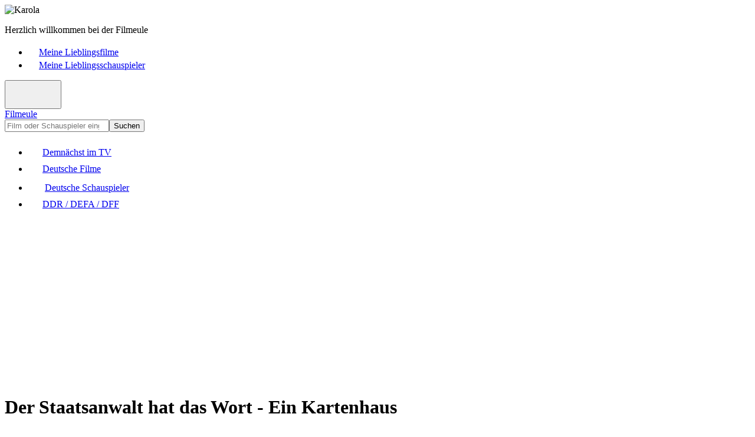

--- FILE ---
content_type: text/html; charset=UTF-8
request_url: https://www.filmeule.com/deutsche-filme/3352-der-staatsanwalt-hat-das-wort-ein-kartenhaus/
body_size: 4236
content:
<!doctype html><html lang=de><head><meta charset=utf-8><meta name=viewport content="width=device-width,initial-scale=1,maximum-scale=1,user-scalable=no,shrink-to-fit=no"><title>Der Staatsanwalt hat das Wort - Ein Kartenhaus - Handlung und Darsteller - Filmeule</title><meta name=title content="Der Staatsanwalt hat das Wort - Ein Kartenhaus - Handlung und Darsteller - Filmeule"><meta name=description content="Inhalt und Schauspieler: Der Staatsanwalt hat das Wort - Ein Kartenhaus ist der 91. Film der Reihe Der Staatsanwalt hat das Wort mit den Hauptdarstellern Angelika Waller, Evelyn ..."><meta name=author content="Filmeule Karola"><meta name=robots content="index,follow,noarchive"><meta property="og:type" content="website"><meta property="og:title" content="Der Staatsanwalt hat das Wort - Ein Kartenhaus - Handlung und Darsteller - Filmeule"><meta property="og:description" content="Inhalt und Schauspieler: Der Staatsanwalt hat das Wort - Ein Kartenhaus ist der 91. Film der Reihe Der Staatsanwalt hat das Wort mit den Hauptdarstellern Angelika Waller, Evelyn ..."><meta property="og:url" content="https://www.filmeule.com/deutsche-filme/3352-der-staatsanwalt-hat-das-wort-ein-kartenhaus/"><meta property="og:site_name" content="Filmeule"><link rel=icon type=image/png href=/favicon.png><link rel=canonical href=https://www.filmeule.com/deutsche-filme/3352-der-staatsanwalt-hat-das-wort-ein-kartenhaus/><link rel=stylesheet href=/assets/css/main.min.css><script async src="https://pagead2.googlesyndication.com/pagead/js/adsbygoogle.js?client=ca-pub-2242731723024106" crossorigin=anonymous></script></head><body><header class="header bg-dark"><div class=container><div class=row><div class="col-12 col-lg-6"><img src=/assets/images/karola.jpg width=22 height=22 alt=Karola title=Karola class="float-start me-2 rounded"><p class=fw-bold>Herzlich willkommen bei der Filmeule</div><div class="col-12 col-lg-6 d-none d-lg-block"><nav aria-label=header><ul class="nav nav-header justify-content-end"><li class=nav-item><a href=/meine-lieblingsfilme/ class=nav-link><span class="nav-icon me-2"><svg class="bi bi-suit-heart-fill" width="18" height="18" fill="currentcolor"><use xlink:href="/assets/images/icons.svg#suit-heart-fill"/></svg></span><span class=nav-text>Meine Lieblingsfilme</span></a><li class=nav-item><a href=/meine-lieblingsschauspieler/ class=nav-link><span class="nav-icon me-2"><svg class="bi bi-suit-heart-fill" width="18" height="18" fill="currentcolor"><use xlink:href="/assets/images/icons.svg#suit-heart-fill"/></svg></span><span class=nav-text>Meine Lieblingsschauspieler</span></a></ul></nav></div></div></div></header><header class=header><div class=container><div class=row><div class="col-12 col-lg-6"><button type=button class="collapse-toggler d-lg-none float-end" data-bs-toggle=collapse data-bs-target=#nav aria-expanded=false><svg class="bi bi-list" width="40" height="40" fill="currentcolor"><use xlink:href="/assets/images/icons.svg#list"/></svg><svg class="bi bi-x" width="40" height="40" fill="currentcolor"><use xlink:href="/assets/images/icons.svg#x"/></svg></button><div class=logo><a href=/>Filmeule</a></div></div><div class="col-12 col-lg-6 mt-3 mt-lg-0"><form id=search action=/suche/ method=get class=d-flex><input type=search id=search-input name=q class=form-control placeholder="Film oder Schauspieler eingeben ..." autocomplete=off aria-label=Suchen required><button type=submit class="btn btn-primary">Suchen</button></form></div></div></div><div class=container><div class=row><div class=col-12><nav id=nav class="collapse d-lg-block shadow-sm" aria-label=main><ul class="nav nav-justified d-flex justify-content-between flex-column flex-lg-row"><li class=nav-item><a href=/demnaechst-im-tv/ class=nav-link><span class="nav-icon me-2"><svg class="bi bi-calendar-week-fill" width="24" height="24" fill="currentcolor"><use xlink:href="/assets/images/icons.svg#calendar-week-fill"/></svg></span><span class=nav-text>Demnächst im TV</span></a><li class=nav-item><a href=/deutsche-filme/ class="nav-link active"><span class="nav-icon me-2"><svg class="bi bi-camera-reels-fill" width="24" height="24" fill="currentcolor"><use xlink:href="/assets/images/icons.svg#camera-reels-fill"/></svg></span><span class=nav-text>Deutsche Filme</span></a><li class=nav-item><a href=/deutsche-schauspieler/ class=nav-link><span class="nav-icon me-2"><svg class="bi bi-people-fill" width="28" height="28" fill="currentcolor"><use xlink:href="/assets/images/icons.svg#people-fill"/></svg></span><span class=nav-text>Deutsche Schauspieler</span></a><li class=nav-item><a href=/ddr-defa-dff/ class=nav-link><span class="nav-icon me-2"><svg class="bi bi-archive-fill" width="24" height="24" fill="currentcolor"><use xlink:href="/assets/images/icons.svg#archive-fill"/></svg></span><span class=nav-text>DDR / DEFA / DFF</span></a></ul></nav></div></div></div></header><main class=main><div class=container><div itemscope itemtype=https://schema.org/Movie class=movie><div class="row adsense-container"><div class=col-12><div class="card shadow-sm"><div class="card-body p-0 pt-3 pb-3 p-sm-0 text-center"><ins class=adsbygoogle style=display:block data-ad-client=ca-pub-2242731723024106 data-ad-slot=6378146529 data-ad-format=auto data-full-width-responsive=true></ins><script>(adsbygoogle=window.adsbygoogle||[]).push({})</script></div></div></div></div><div class=row><div class=col-12><div class="card shadow-sm"><div class=card-body><div class=row><div class="col-12 col-md-7 col-lg-8"><h1 itemprop=name class=mb-0>Der Staatsanwalt hat das Wort - Ein Kartenhaus</h1></div><div class="col-12 col-md-5 col-lg-4 d-none d-md-block text-end"></div></div><div class=row><div class="col-12 col-md-7 col-lg-8 order-last order-md-first"><div class=meta><p><span class=label><strong>Jahr:</strong></span> <span itemprop=dateCreated>1984</span><p itemprop=director itemscope itemtype=https://schema.org/Person><span class=label><strong>Regie:</strong></span> <span itemprop=name>Hans Werner</span><p itemprop=author itemscope itemtype=https://schema.org/Person><span class=label><strong>Drehbuch:</strong></span> <span itemprop=name>Hans Werner</span><p><span class=label><strong>Länge:</strong></span> <span itemprop=duration>90 Minuten</span><p><span class=label><strong>Genre:</strong></span> <span itemprop=genre>Krimi</span></div><div class="content mt-3 mt-xl-4 me-lg-3 me-xl-4"><h2 id=Handlung>Handlung von "Der Staatsanwalt hat das Wort - Ein Kartenhaus"</h2><div itemprop=description><p><strong>Der Staatsanwalt hat das Wort - Ein Kartenhaus</strong> ist der 91. Film der Reihe <strong>Der Staatsanwalt hat das Wort</strong> mit den Hauptdarstellern <a href=/deutsche-schauspieler/1241-angelika-waller/><strong>Angelika Waller</strong></a>, <a href=/deutsche-schauspieler/822-evelyn-opoczynski/><strong>Evelyn Opoczynski</strong></a> und <a href=/deutsche-schauspieler/867-walter-plathe/><strong>Walter Plathe</strong></a>.  Olaf Mühlau ist ein Architekt. Er ist verheiratet und hat einen Sohn. Olaf hat ein Verhältnis mit seiner Arbeitskollegin Marion Wilke, mit der er sich heimlich trifft. Bei einem Treffen auf seinem Boot werden sie von Marions Lebensgefährten Robert erwischt. Es kommt zwischen den Männern zu einem Handgemenge, bei der Robert ins Wasser fällt.<p>Olaf will Robert retten, kann ihn jedoch nicht finden. Als am nächsten Tag die Polizei nach beiden Männern sucht, finden sie nur die Leiche von Robert. Doch wo ist Olaf? Er ist bei Marion untergetaucht. Die Situation wird immer unerträglicher. Die Beiden streiten sich. Olaf fühlt sich eingesperrt. Marion trifft zufällig seine Mutter am Grab von Robert und lädt sie zu sich ein. Sie will mit der Sache nicht in Verbindung gebracht werden, deshalb soll Olaf bei der Polizei aussagen, dass er die ganze Zeit bei seiner Mutter untergetaucht sei.</div></div><div class="shows mt-3 mt-xl-4"><h3>Demnächst im TV:</h3><p>Keine aktuellen Sendetermine für den Film "Der Staatsanwalt hat das Wort - Ein Kartenhaus" gefunden.</div><div class="links mt-3 mt-xl-4"><h3>Links:</h3><p><a href=#Darsteller class=fw-bold><svg class="bi bi-arrow-up-right-square-fill me-2" width="16" height="16" fill="currentcolor"><use xlink:href="/assets/images/icons.svg#arrow-up-right-square-fill"/></svg><span>Schauspieler von "Der Staatsanwalt hat das Wort - Ein Kartenhaus"</span></a><p><a href=#Relevante-Filme class=fw-bold><svg class="bi bi-arrow-up-right-square-fill me-2" width="16" height="16" fill="currentcolor"><use xlink:href="/assets/images/icons.svg#arrow-up-right-square-fill"/></svg><span>Relevante Filme zu "Der Staatsanwalt hat das Wort - Ein Kartenhaus"</span></a><p><a href=https://de.wikipedia.org/wiki/Der_Staatsanwalt_hat_das_Wort/Episodenliste target=_blank rel=nofollow class=fw-bold><svg class="bi bi-arrow-up-right-square-fill me-2" width="16" height="16" fill="currentcolor"><use xlink:href="/assets/images/icons.svg#arrow-up-right-square-fill"/></svg><span>Der Film "Der Staatsanwalt hat das Wort - Ein Kartenhaus" bei Wikipedia</span></a><p><a href="https://www.amazon.de/s?i=dvd&k=Der%20Staatsanwalt%20hat%20das%20Wort%20-%20Ein%20Kartenhaus&tag=filmeulecom-21" target=_blank rel=nofollow class=fw-bold><svg class="bi bi-arrow-up-right-square-fill me-2" width="16" height="16" fill="currentcolor"><use xlink:href="/assets/images/icons.svg#arrow-up-right-square-fill"/></svg><span>Der Film "Der Staatsanwalt hat das Wort - Ein Kartenhaus" bei Amazon *</span></a></div></div><div class="col-12 col-md-5 col-lg-4 order-first order-md-last"><img src=/assets/images/placeholder.jpg width=400 height=600 loading=lazy alt class="img-fluid rounded"><div class="d-grid mt-3 mb-3 mb-md-0"><a href="https://www.amazon.de/s?i=dvd&k=Der%20Staatsanwalt%20hat%20das%20Wort%20-%20Ein%20Kartenhaus&tag=filmeulecom-21" target=_blank rel=nofollow class="btn btn-secondary btn-amazon" role=button>Film bei Amazon *</a></div></div></div></div></div></div></div><div class="row adsense-container"><div class=col-12><div class="card shadow-sm"><div class="card-body p-0 pt-3 pb-3 p-sm-0 text-center"><ins class=adsbygoogle style=display:block data-ad-client=ca-pub-2242731723024106 data-ad-slot=6378146529 data-ad-format=auto data-full-width-responsive=true></ins><script>(adsbygoogle=window.adsbygoogle||[]).push({})</script></div></div></div></div><div class=row><div class=col-12><div class="card shadow-sm"><div class=card-body><div class=row><div class=col-12><h2 id=Darsteller class=mb-0>Darsteller - Schauspieler von "Der Staatsanwalt hat das Wort - Ein Kartenhaus"</h2></div></div><div class="actors row row-cols-2 row-cols-md-3 row-cols-lg-4 g-3 g-xl-4"><div class=col><div itemprop=actor itemscope itemtype=https://schema.org/Person class="card h-100"><a href=/deutsche-schauspieler/355-christine-harbort/ class=stretched-link><img src=/assets/images/placeholder.jpg width=400 height=600 loading=lazy alt class="card-img-top rounded"></a><div class=card-body><h3 class=card-title><a itemprop=url href=/deutsche-schauspieler/355-christine-harbort/><span itemprop=name>Christine Harbort</span></a></h3><p class=card-text>(geb. <span itemprop=birthDate>27.04.1949</span>)</div></div></div><div class=col><div itemprop=actor itemscope itemtype=https://schema.org/Person class="card h-100"><a href=/deutsche-schauspieler/416-petra-hinze/ class=stretched-link><img src=/assets/images/placeholder.jpg width=400 height=600 loading=lazy alt class="card-img-top rounded"></a><div class=card-body><h3 class=card-title><a itemprop=url href=/deutsche-schauspieler/416-petra-hinze/><span itemprop=name>Petra Hinze</span></a></h3><p class=card-text>(geb. <span itemprop=birthDate>05.06.1942</span>)</div></div></div><div class=col><div itemprop=actor itemscope itemtype=https://schema.org/Person class="card h-100"><a href=/deutsche-schauspieler/663-lotte-loebinger/ class=stretched-link><img src=/assets/images/placeholder.jpg width=400 height=600 loading=lazy alt class="card-img-top rounded"></a><div class=card-body><h3 class=card-title><a itemprop=url href=/deutsche-schauspieler/663-lotte-loebinger/><span itemprop=name>Lotte Loebinger</span></a></h3><p class=card-text>(geb. <span itemprop=birthDate>10.10.1905</span>)</div></div></div><div class=col><div itemprop=actor itemscope itemtype=https://schema.org/Person class="card h-100"><a href=/deutsche-schauspieler/822-evelyn-opoczynski/ class=stretched-link><img src=/assets/images/placeholder.jpg width=400 height=600 loading=lazy alt class="card-img-top rounded"></a><div class=card-body><h3 class=card-title><a itemprop=url href=/deutsche-schauspieler/822-evelyn-opoczynski/><span itemprop=name>Evelyn Opoczynski</span></a></h3><p class=card-text>(geb. <span itemprop=birthDate>10.12.1949</span>)</div></div></div><div class=col><div itemprop=actor itemscope itemtype=https://schema.org/Person class="card h-100"><a href=/deutsche-schauspieler/831-joerg-panknin/ class=stretched-link><img src=/assets/images/placeholder.jpg width=400 height=600 loading=lazy alt class="card-img-top rounded"></a><div class=card-body><h3 class=card-title><a itemprop=url href=/deutsche-schauspieler/831-joerg-panknin/><span itemprop=name>Jörg Panknin</span></a></h3><p class=card-text>(geb. <span itemprop=birthDate>08.11.1944</span>)</div></div></div><div class=col><div itemprop=actor itemscope itemtype=https://schema.org/Person class="card h-100"><a href=/deutsche-schauspieler/867-walter-plathe/ class=stretched-link><img src=/assets/images/placeholder.jpg width=400 height=600 loading=lazy alt class="card-img-top rounded"></a><div class=card-body><h3 class=card-title><a itemprop=url href=/deutsche-schauspieler/867-walter-plathe/><span itemprop=name>Walter Plathe</span></a></h3><p class=card-text>(geb. <span itemprop=birthDate>05.11.1950</span>)</div></div></div><div class=col><div itemprop=actor itemscope itemtype=https://schema.org/Person class="card h-100"><a href=/deutsche-schauspieler/1009-andreas-schmidt-schaller/ class=stretched-link><img itemprop=image src=/images/schauspieler/1009-andreas-schmidt-schaller.jpg width=400 height=600 loading=lazy alt="Andreas Schmidt-Schaller" title="Andreas Schmidt-Schaller" class="card-img-top rounded"></a><div class=card-body><h3 class=card-title><a itemprop=url href=/deutsche-schauspieler/1009-andreas-schmidt-schaller/><span itemprop=name>Andreas Schmidt-Schaller</span></a></h3><p class=card-text>(geb. <span itemprop=birthDate>30.10.1945</span>)</div></div></div><div class=col><div itemprop=actor itemscope itemtype=https://schema.org/Person class="card h-100"><a href=/deutsche-schauspieler/1141-alfred-struwe/ class=stretched-link><img src=/assets/images/placeholder.jpg width=400 height=600 loading=lazy alt class="card-img-top rounded"></a><div class=card-body><h3 class=card-title><a itemprop=url href=/deutsche-schauspieler/1141-alfred-struwe/><span itemprop=name>Alfred Struwe</span></a></h3><p class=card-text>(geb. <span itemprop=birthDate>22.04.1927</span>)</div></div></div><div class=col><div itemprop=actor itemscope itemtype=https://schema.org/Person class="card h-100"><a href=/deutsche-schauspieler/1241-angelika-waller/ class=stretched-link><img src=/assets/images/placeholder.jpg width=400 height=600 loading=lazy alt class="card-img-top rounded"></a><div class=card-body><h3 class=card-title><a itemprop=url href=/deutsche-schauspieler/1241-angelika-waller/><span itemprop=name>Angelika Waller</span></a></h3><p class=card-text>(geb. <span itemprop=birthDate>26.10.1944</span>)</div></div></div></div></div></div></div></div><div class=row><div class=col-12><div class="card shadow-sm"><div class=card-body><div class=row><div class=col-12><h2 id=Relevante-Filme class=mb-0>Relevante Filme zu "Der Staatsanwalt hat das Wort - Ein Kartenhaus"</h2></div></div><div class="movies row row-cols-2 row-cols-md-3 row-cols-lg-4 g-3 g-xl-4"><div class=col><div class="card h-100"><a href=/deutsche-filme/5092-der-staatsanwalt-hat-das-wort-risiko/ class=stretched-link><img src=/assets/images/placeholder.jpg width=400 height=600 loading=lazy alt class="card-img-top rounded"></a><div class=card-body><h3 class=card-title><a href=/deutsche-filme/5092-der-staatsanwalt-hat-das-wort-risiko/><span>Der Staatsanwalt hat das Wort - Risiko</span></a></h3><p class=card-text>(<span>1980/1990</span>, <span>Krimi</span>)</div></div></div><div class=col><div class="card h-100"><a href=/deutsche-filme/972-der-staatsanwalt-hat-das-wort-fuer-elise/ class=stretched-link><img src=/assets/images/placeholder.jpg width=400 height=600 loading=lazy alt class="card-img-top rounded"></a><div class=card-body><h3 class=card-title><a href=/deutsche-filme/972-der-staatsanwalt-hat-das-wort-fuer-elise/><span>Der Staatsanwalt hat das Wort - Für Elise</span></a></h3><p class=card-text>(<span>1987</span>, <span>Krimi</span>)<p class=card-text><svg class="bi bi-star-fill me-1 me-xl-2" width="16" height="16" fill="currentcolor"><use xlink:href="/assets/images/icons.svg#star-fill"/></svg><svg class="bi bi-star-fill me-1 me-xl-2" width="16" height="16" fill="currentcolor"><use xlink:href="/assets/images/icons.svg#star-fill"/></svg><svg class="bi bi-star-fill me-1 me-xl-2" width="16" height="16" fill="currentcolor"><use xlink:href="/assets/images/icons.svg#star-fill"/></svg><svg class="bi bi-star-fill me-1 me-xl-2" width="16" height="16" fill="currentcolor"><use xlink:href="/assets/images/icons.svg#star-fill"/></svg><svg class="bi bi-star-fill me-1 me-xl-2" width="16" height="16" fill="currentcolor"><use xlink:href="/assets/images/icons.svg#star-fill"/></svg></div></div></div><div class=col><div class="card h-100"><a href=/deutsche-filme/973-der-staatsanwalt-hat-das-wort-hubertusjagd/ class=stretched-link><img src=/assets/images/placeholder.jpg width=400 height=600 loading=lazy alt class="card-img-top rounded"></a><div class=card-body><h3 class=card-title><a href=/deutsche-filme/973-der-staatsanwalt-hat-das-wort-hubertusjagd/><span>Der Staatsanwalt hat das Wort - Hubertusjagd</span></a></h3><p class=card-text>(<span>1985</span>, <span>Krimi</span>)<p class=card-text><svg class="bi bi-star-fill me-1 me-xl-2" width="16" height="16" fill="currentcolor"><use xlink:href="/assets/images/icons.svg#star-fill"/></svg><svg class="bi bi-star-fill me-1 me-xl-2" width="16" height="16" fill="currentcolor"><use xlink:href="/assets/images/icons.svg#star-fill"/></svg><svg class="bi bi-star-fill me-1 me-xl-2" width="16" height="16" fill="currentcolor"><use xlink:href="/assets/images/icons.svg#star-fill"/></svg><svg class="bi bi-star-fill me-1 me-xl-2" width="16" height="16" fill="currentcolor"><use xlink:href="/assets/images/icons.svg#star-fill"/></svg><svg class="bi bi-star-fill me-1 me-xl-2" width="16" height="16" fill="currentcolor"><use xlink:href="/assets/images/icons.svg#star-fill"/></svg></div></div></div><div class=col><div class="card h-100"><a href=/deutsche-filme/5545-der-staatsanwalt-hat-das-wort-die-wette/ class=stretched-link><img src=/assets/images/placeholder.jpg width=400 height=600 loading=lazy alt class="card-img-top rounded"></a><div class=card-body><h3 class=card-title><a href=/deutsche-filme/5545-der-staatsanwalt-hat-das-wort-die-wette/><span>Der Staatsanwalt hat das Wort - Die Wette</span></a></h3><p class=card-text>(<span>1982</span>, <span>Krimi</span>)</div></div></div><div class=col><div class="card h-100"><a href=/deutsche-filme/4744-der-staatsanwalt-hat-das-wort-ein-strauss-roter-nelken/ class=stretched-link><img src=/images/filme/4744-der-staatsanwalt-hat-das-wort-ein-strauss-roter-nelken.jpg width=400 height=600 loading=lazy alt="Der Staatsanwalt hat das Wort - Ein Strauß roter Nelken" title="Der Staatsanwalt hat das Wort - Ein Strauß roter Nelken" class="card-img-top rounded"></a><div class=card-body><h3 class=card-title><a href=/deutsche-filme/4744-der-staatsanwalt-hat-das-wort-ein-strauss-roter-nelken/><span>Der Staatsanwalt hat das Wort - Ein Strauß roter Nelken</span></a></h3><p class=card-text>(<span>1977</span>, <span>Krimi</span>)</div></div></div><div class=col><div class="card h-100"><a href=/deutsche-filme/5053-der-staatsanwalt-hat-das-wort-geschiedene-leute/ class=stretched-link><img src=/assets/images/placeholder.jpg width=400 height=600 loading=lazy alt class="card-img-top rounded"></a><div class=card-body><h3 class=card-title><a href=/deutsche-filme/5053-der-staatsanwalt-hat-das-wort-geschiedene-leute/><span>Der Staatsanwalt hat das Wort - Geschiedene Leute</span></a></h3><p class=card-text>(<span>1975</span>, <span>Krimi</span>)</div></div></div><div class=col><div class="card h-100"><a href=/deutsche-filme/5257-der-staatsanwalt-hat-das-wort-ich-brauch-kein-kindermaedchen/ class=stretched-link><img src=/assets/images/placeholder.jpg width=400 height=600 loading=lazy alt class="card-img-top rounded"></a><div class=card-body><h3 class=card-title><a href=/deutsche-filme/5257-der-staatsanwalt-hat-das-wort-ich-brauch-kein-kindermaedchen/><span>Der Staatsanwalt hat das Wort - Ich brauch' kein Kindermädchen</span></a></h3><p class=card-text>(<span>1969</span>, <span>Krimi</span>)</div></div></div></div></div></div></div></div></div></div></main><footer class=footer><div class=container><div class="row row-cols-1 row-cols-lg-2 g-3 g-xl-4"><div class="col px-sm-4 px-lg-3 px-xl-5 px-xxl-3 text-center"><h3>Demnächst im TV</h3><p>Hier findet ihr meine aktuellen Film- und Fernsehtipps, bei denen ich die Filme bereits kenne und euch diese empfehlen kann oder in denen meine Lieblingsschauspieler mitspielen. Es sind aber auch Filme aufgelistet, die von dem Sender als TV-Tipp empfohlen werden.<p class=fw-bold><a href=/demnaechst-im-tv/>&#187; Demnächst im TV</a></div><div class="col px-sm-4 px-lg-3 px-xl-5 px-xxl-3 text-center"><h3>Deutsche Filme</h3><p>Hier erhaltet ihr umfangreiche Informationen zu einer Vielzahl von deutschen und deutschsprachigen Filmen. Dabei beschäftige ich mich vorrangig mit DDR-Filmen, DEFA-Filmen und Filmen des Deutschen Fernsehfunks (DFF), nach 1990 mit gesamtdeutschen Filmen.<p class=fw-bold><a href=/deutsche-filme/>&#187; Deutsche Filme</a></div><div class="col px-sm-4 px-lg-3 px-xl-5 px-xxl-3 text-center"><h3>Deutsche Schauspieler</h3><p>Hier erhaltet ihr umfangreiche Informationen zu Leben und Wirken der deutschen und deutschsprachigen Schauspielerinnen und Schauspieler aus der DDR und der BRD. Dabei gibt es zu jedem Schauspieler eine ausführliche Biografie sowie deren Filmografie.<p class=fw-bold><a href=/deutsche-schauspieler/>&#187; Deutsche Schauspieler</a></div><div class="col px-sm-4 px-lg-3 px-xl-5 px-xxl-3 text-center"><h3>DDR / DEFA / DFF</h3><p>Hier findet ihr Wissenswertes über eine Vielzahl von DDR-Filmen der DEFA und des Deutschen Fernsehfunks (DFF). Dabei erhaltet ihr ausführliche Informationen zur Handlung ausgewählter DDR-Filme sowie zu Leben und Wirken der mitwirkenden DDR-Schauspieler.<p class=fw-bold><a href=/ddr-defa-dff/>&#187; DDR / DEFA / DFF</a></div></div></div></footer><footer class="footer bg-dark"><div class=container><div class=row><div class="col-12 col-lg-6 text-center text-lg-start"><p><span class="d-block d-sm-inline">&copy; 2015-2026 Filmeule Karola</span><span class="d-none d-sm-inline ps-1 pe-1"> - </span><span class="d-block d-sm-inline mt-2 mt-sm-0">Created by <a href=https://www.stefan-boettcher.com title=www.stefan-boettcher.com target=_blank rel=nofollow>Stefan Böttcher</a></span></div><div class="col-12 col-lg-6 mt-2 mt-lg-0"><nav aria-label=footer><ul class="nav nav-footer justify-content-center justify-content-lg-end"><li class=nav-item><a href=/impressum/ class=nav-link>Impressum</a><li class=nav-item><a href=/datenschutz/ class=nav-link>Datenschutz</a></ul></nav></div></div><div class=row><div class="col-12 mt-2 mt-xl-3 text-center"><p class=text-muted>* Hierbei handelt es sich um einen Affiliate-Link von Amazon (Werbung).</div></div></div></footer><script src=/assets/js/main.min.js defer></script></body></html>

--- FILE ---
content_type: text/html; charset=utf-8
request_url: https://www.google.com/recaptcha/api2/aframe
body_size: 264
content:
<!DOCTYPE HTML><html><head><meta http-equiv="content-type" content="text/html; charset=UTF-8"></head><body><script nonce="3F3al3_681-w3-Ufvf35Yg">/** Anti-fraud and anti-abuse applications only. See google.com/recaptcha */ try{var clients={'sodar':'https://pagead2.googlesyndication.com/pagead/sodar?'};window.addEventListener("message",function(a){try{if(a.source===window.parent){var b=JSON.parse(a.data);var c=clients[b['id']];if(c){var d=document.createElement('img');d.src=c+b['params']+'&rc='+(localStorage.getItem("rc::a")?sessionStorage.getItem("rc::b"):"");window.document.body.appendChild(d);sessionStorage.setItem("rc::e",parseInt(sessionStorage.getItem("rc::e")||0)+1);localStorage.setItem("rc::h",'1768989138183');}}}catch(b){}});window.parent.postMessage("_grecaptcha_ready", "*");}catch(b){}</script></body></html>